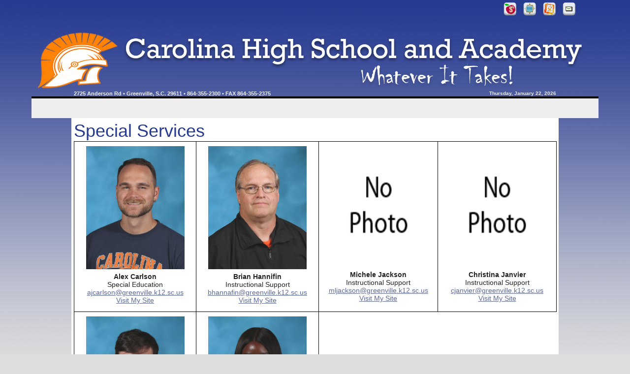

--- FILE ---
content_type: text/html
request_url: https://www.greenville.k12.sc.us/carolina/staff/sped/
body_size: 14330
content:

<!DOCTYPE html>

<html lang="en">
<head>
<meta http-equiv="X-UA-Compatible" content="IE=edge" />
<meta http-equiv="Content-Type" content="text/html; charset=utf-8" />
<link REL="SHORTCUT ICON" HREF="/carolina/favicon.ico">
<title>Carolina High School Special Education Department</title>
<meta name="viewport" content="width=device-width">
<link href="/carolina/_css/style2009.css?v=2" rel="stylesheet" type="text/css" />
<!--[if lt IE 9 & !IEMobile]>
<link href="/carolina/_css/desktop2009.css" rel="stylesheet" type="text/css">
<![endif]-->
<script src="/Scripts/ldisc.js"></script>
<script src="/Scripts/ldisc2.js"></script>
<link REL="SHORTCUT ICON" HREF="/carolina/favicon.ico">
<meta name="viewport" content="width=device-width">
<meta name="apple-mobile-web-app-capable" content="yes">
<meta name="apple-mobile-web-app-status-bar-style" content="black">
<script src="/carolina/_js/standalone.js"></script>
<script>

  var _gaq = _gaq || [];
  _gaq.push(['_setAccount', 'UA-2813711-1']);
  _gaq.push(['_trackPageview']);

  (function() {
    var ga = document.createElement('script'); ga.type = 'text/javascript'; ga.async = true;
    ga.src = ('https:' == document.location.protocol ? 'https://ssl' : 'http://www') + '.google-analytics.com/ga.js';
    var s = document.getElementsByTagName('script')[0]; s.parentNode.insertBefore(ga, s);
  })();

</script>
<!-- jQuery -->
<script src="https://ajax.googleapis.com/ajax/libs/jquery/1/jquery.min.js"></script>
<script>window.jQuery || document.write('<script src="/js/jquery-1.7.2.min.js">\x3C/script>')</script>
<link href="/css/lightbox.min.css" rel="stylesheet" />
<script src="/js/lightbox.min.js"></script>
<link href="/css/accessibility.css?v=25b" rel="stylesheet" type="text/css" /><link href="/carolina/css/custom.css?v=2111" rel="stylesheet" type="text/css" />
</head>
<body>
<div id="headerfront" role="banner"><div id="icons" style="float:right;margin-top:5px;">
<a class="toggleopacity" href="http://subs.greenville.k12.sc.us/" target="_blank"><img src="/carolina/images/sub.png" alt="Log in to the Substitute Management System" title="Log in to the Substitute Management System" /></a>
<a class="toggleopacity" href="/Departments/main.asp?titleid=portal" target="_blank"><img src="/carolina/images/portal.png" alt="Log in to the Portal" title="Log in to the Portal" /></a>
<a class="toggleopacity" href="/" target="_blank"><img src="/carolina/images/glogo_btn.png" alt="Greenville County Schools" title="Greenville County Schools" /></a>
<a class="toggleopacity" href="https://email.greenville.k12.sc.us/" target="_blank"><img src="/carolina/images/email.png" alt="Check Your Greenville County Schools Email" title="Check Your Greenville County Schools Email" /></a>
</div>
</div> <!--closes header-->
<div id="address" role="complementary"><div id="add2"><div class="date2">Thursday, January 22, 2026</div>2725 Anderson Rd &bull; Greenville, S.C. 29611 &bull; 864-355-2300 &bull; FAX 864-355-2375</div></div>
<div id="containerfront">
<div id="navfront" role="navigation">
	
</div> <!--closes nav-->
<div id="content" style="background-color:#fff;padding:5px;min-height:600px;" role="main">
<h1>Special Services</h1>

	<table id="stafftbl" style="width:100%;">
	<tr>
	<tr>
			<td style="padding:5px;text-align:center;"> 
				<a class='toggleopacity' rel='lightbox' data-lightbox='Alex&nbsp;Carlson' data-title='Alex&nbsp;Carlson' href='/carolina/Upload2/Uploads/ajcarlson.jpg?v=1/22/2026'><img alt='Alex&nbsp;Carlson' class='staffpics img img-rounded' style='margin:4px;' src='/carolina/Upload2/Uploads/ajcarlson.jpg?v=1/22/2026'></a>
				<br>
				<strong>Alex&nbsp;Carlson</strong>
				<br />Special Education
		<br><span class="email"><a href="mailto:ajcarlson@greenville.k12.sc.us">ajcarlson<span class='hideme'>@greenville.k12.sc.us</span></a><br />
        
<a target='_blank' href='https://sites.google.com/greenvilleschools.us/dr-alex-carlson/home'>Visit My Site<span class='sr-only'> - Alex&nbsp;Carlson</span></a>        
     
</span><p></td>
			
			
			<td style="padding:5px;text-align:center;"> 
				<a class='toggleopacity' rel='lightbox' data-lightbox='Brian&nbsp;Hannifin' data-title='Brian&nbsp;Hannifin' href='/carolina/Upload2/Uploads/bhannafin.jpg?v=1/22/2026'><img alt='Brian&nbsp;Hannifin' class='staffpics img img-rounded' style='margin:4px;' src='/carolina/Upload2/Uploads/bhannafin.jpg?v=1/22/2026'></a>
				<br>
				<strong>Brian&nbsp;Hannifin</strong>
				<br />Instructional Support
		<br><span class="email"><a href="mailto:bhannafin@greenville.k12.sc.us">bhannafin<span class='hideme'>@greenville.k12.sc.us</span></a><br />
        
<a target='_blank' href='https://sites.google.com/greenvilleschools.us/hannafin/geometry-algebra-2'>Visit My Site<span class='sr-only'> - Brian&nbsp;Hannifin</span></a>        
     
</span><p></td>
			
			
			<td style="padding:5px;text-align:center;"> 
				<img class='staffpics' src='/carolina/Upload2/Uploads/nopic.png' alt='No Photo' />
				<br>
				<strong>Michele&nbsp;Jackson</strong>
				<br />Instructional Support
		<br><span class="email"><a href="mailto:mljackson@greenville.k12.sc.us">mljackson<span class='hideme'>@greenville.k12.sc.us</span></a><br />
        
<a target='_blank' href='https://sites.google.com/greenvilleschools.us/mjacksonlms/?usp=sharing'>Visit My Site<span class='sr-only'> - Michele&nbsp;Jackson</span></a>        
     
</span><p></td>
			
			
			<td style="padding:5px;text-align:center;"> 
				<img class='staffpics' src='/carolina/Upload2/Uploads/nopic.png' alt='No Photo' />
				<br>
				<strong>Christina&nbsp;Janvier</strong>
				<br />Instructional Support
		<br><span class="email"><a href="mailto:cjanvier@greenville.k12.sc.us">cjanvier<span class='hideme'>@greenville.k12.sc.us</span></a><br />
        
<a target='_blank' href='https://sites.google.com/d/1cfI3sacwImP6wwbUYWISbejyUM38Athv/p/1AedtVpPH85HE2_iT2kzG3QfEffdo-Mnx/edit'>Visit My Site<span class='sr-only'> - Christina&nbsp;Janvier</span></a>        
     
</span><p></td>
			
			</tr><tr>
			<td style="padding:5px;text-align:center;"> 
				<a class='toggleopacity' rel='lightbox' data-lightbox='Mason&nbsp;McInnis' data-title='Mason&nbsp;McInnis' href='/carolina/Upload2/Uploads/mmcinnis.jpg?v=1/22/2026'><img alt='Mason&nbsp;McInnis' class='staffpics img img-rounded' style='margin:4px;' src='/carolina/Upload2/Uploads/mmcinnis.jpg?v=1/22/2026'></a>
				<br>
				<strong>Mason&nbsp;McInnis</strong>
				<br />Special Education
		<br><span class="email"><a href="mailto:mmcinnis@greenville.k12.sc.us">mmcinnis<span class='hideme'>@greenville.k12.sc.us</span></a><br />
        
        
     
</span><p></td>
			
			
			<td style="padding:5px;text-align:center;"> 
				<a class='toggleopacity' rel='lightbox' data-lightbox='Precious&nbsp;Mofor' data-title='Precious&nbsp;Mofor' href='/carolina/Upload2/Uploads/pmofor.jpg?v=1/22/2026'><img alt='Precious&nbsp;Mofor' class='staffpics img img-rounded' style='margin:4px;' src='/carolina/Upload2/Uploads/pmofor.jpg?v=1/22/2026'></a>
				<br>
				<strong>Precious&nbsp;Mofor</strong>
				<br />Special Education
		<br><span class="email"><a href="mailto:pmofor@greenville.k12.sc.us">pmofor<span class='hideme'>@greenville.k12.sc.us</span></a><br />
        
        
     
</span><p></td>
			
			
	</tr>
</table>

</div><!--closes content-->
</div> <!--closes container-->
<div id="bottomfront" role="contentinfo">
<div class="bottombox">
	<h2>Spotlight</h2>
<ul>
<li><a href="https://drive.google.com/file/d/1vcE9HSZ14lpQTnq9Ox1rFjCoCo8XH48I/view">Turnaround: Revised Strategic Plan</a>&nbsp;</li>
<li><a rel="noopener" href="https://www.greenville.k12.sc.us/Parents/main.asp?titleid=catalogs" target="_blank" title="School Master Catalogs">School Master Catalogs</a></li>
<li><a href="https://namisc.org/wp-content/uploads/sites/199/2020/05/Resource-Guide-Upstate1.pdf" title="Mental Health Resource">Mental Health Resource Guide for Upstate of South Carolina</a></li>
<li><a href="https://namigreenvillesc.org/resources/community-resources/" title="Community Resource Guide">Community Resource Guide for Upstate of South Carolina</a></li>
<li><a rel="lightbox noopener" href="https://drive.google.com/file/d/1S-qPAbA4vDWdYZ9n3cFU7-cmqYYDLNN1/view?usp=sharing" target="_blank" title="FERPA">FERPA notification</a></li>
</ul>
<p>&nbsp;</p>
<p><a onclick="return warning2(this)" rel="noopener" href="https://www.myschoolbucks.com/" class="toggleopacity" target="_blank" title="Link to My School Bucks"><img style="width: 200px; height: 83px;" src="/carolina/schoolstore/store_200.png" alt="Visit Our School Store" /></a></p>
</div><!--end of first bottombox-->
<div class="bottombox">
	<h2 id="mcetoc_1bn5ukne60">Important Information</h2>
<ul>
<li><a rel="noopener" href="/Parents/main.asp?titleid=enrollment" target="_blank">Student Enrollment Information</a></li>
<li><a rel="noreferrer noopener" href="/Parents/main.asp?titleid=coppa2" target="_blank">Children's Online Privacy Protection Act &ndash; COPPA</a></li>
<li><a rel="noopener" href="/Parents/main.asp?titleid=volunteers" target="_blank">School Visitor Guidelines</a></li>
<li><a rel="noopener" href="/Parents/main.asp?titleid=volunteers" target="_blank">Volunteer Guidelines &amp; Application</a></li>
</ul>
<p><a rel="noopener" href="https://carolina.echo-ntn.org/" target="_blank"><img style="width: 184px; height: 69px;" src="/carolina/Upload/Uploads/echo%20image.jpg" alt="echo tab" /></a></p>
</div><!--end of second bottombox-->
<div class="bottombox">
	<h2>School &amp; Community</h2>
<ul>
<li><strong>Carolina Club (CHS Food and Clothing Pantry)</strong>
<ul style="list-style-type: square;">
<li>Contact: Dee Ackerman</li>
<li><a href="mailto:dackerman@greenville.k12.sc.us" style="font-family: var(--bs-body-font-family); font-size: var(--bs-body-font-size); font-weight: var(--bs-body-font-weight); text-align: var(--bs-body-text-align);">dackerman@greenville.k12.sc.us</a></li>
</ul>
</li>
<li><strong>Trojan Race for Grace</strong>
<ul style="list-style-type: disc;">
<li>Contact: Nena Stone</li>
<li><a href="mailto:Nstone@greenville.k12.sc.us">NStone@greenville.k12.sc.us</a></li>
</ul>
</li>
</ul>
</div><!--end of third bottombox-->
<div class="bottombox">
	<h2 id="mcetoc_1bn5uek3m0">Quicklinks</h2>
<ul>
<li><a rel="noopener" href="https://www.myschoolbucks.com/ver2/login/getmain?requestAction=home" target="_blank">Online Meal Payment</a></li>
<li><a rel="noopener" href="https://parents.gcsbackpack.com/signin.aspx" target="_blank">Parent Backpack</a></li>
<li><a rel="noopener" href="https://ed.sc.gov" target="_blank">SC textbooks</a></li>
<li><a rel="noopener" href="http://enrich.greenville.k12.sc.us/signin.aspx" target="_blank">Enrich Sign In</a></li>
<li><a rel="noopener" href="https://www.greenville.k12.sc.us/Parents/main.asp?titleid=titleix" target="_blank" title="Title IX/Sexual Harrassment">Title IX / Sexual Harassment</a></li>
<li><a rel="noopener" href="https://www.greenville.k12.sc.us/News/main.asp?titleid=1802safe" target="_blank" title="Greenville County School Safety Link">School Safety Link</a></li>
</ul>
<p><a onclick="return warning2(this)" rel="noopener" href="http://tiny.cc/carolinadonations" class="toggleopacity" target="_blank"><img style="width: 200px; height: 83px;" src="/carolina/donations/donate_200.png" alt="Make a Donation" /></a></p>
</div><!--end of fourth bottombox-->
<div id="footer">
	<p><a rel="noopener" href="/" target="_blank"><img style="float: right; width: 30px; height: 34px; border: 0; margin-left: -30px;" src="/carolina/images/glogoico.png" alt="Click here to go to Greenville County Schools Website" /></a></p>
<p><a href="/carolina/">HOME</a> | <a href="/carolina/main.asp?titleid=about">About Us</a> | <a href="/carolina/main.asp?titleid=principal">Principal's Welcome</a> | <a href="/carolina/main.asp?titleid=calendar">Calendar</a> | <a href="/carolina/staff/">Staff</a> | <a href="/carolina/main.asp?titleid=parents">Parents</a> | <a href="/carolina/main.asp?titleid=students">Students&nbsp;<img src="https://www.greenville.k12.sc.us/images/seesomethingicon.png" alt="See Something Say Something" width="50" height="50" /></a><br />Carolina High School<br />Copyright &copy; 2016-21<br /><a rel="noopener" href="/Departments/main.asp?titleid=etscopyright" target="_blank">Copyright Policy</a> | <a rel="noopener" href="/Departments/main.asp?titleid=etsprivacy" target="_blank">Privacy Policy</a> | <a rel="noopener" href="/Departments/main.asp?titleid=etsaup" target="_blank">Acceptable Use</a> <br /><a href="mailto:ktovornik@greenville.k12.sc.us">Webmaster</a> | <a rel="noopener" href="/carolina/_adm/" target="_blank">Admin</a></p>
 </div> <!--close footer-->
 </div>
  <!-- Modernizr -->
  <script src="/carolina/_js/modernizr.js"></script>
<!-- jQuery -->
  <script src="//ajax.googleapis.com/ajax/libs/jquery/1/jquery.min.js"></script>
  <script>window.jQuery || document.write('<script src="js/libs/jquery-1.7.min.js">\x3C/script>')</script>
<script type="text/javascript">
 jQuery(function($){
    	     $( '.menu-btn' ).click(function(){
    	     $('.responsive-menu').toggleClass('expand')
    	     })
        })
</script>
<script>
 jQuery(document).ready(function($){
     $(".menu-item-has-children").append("<div class='open-menu-link open'>+</div>");
     $('.menu-item-has-children').append("<div class='open-menu-link close'>-</div>");
 
     $('.open').addClass('visible');
 
     $('.open-menu-link').click(function(e){
         var childMenu =  e.currentTarget.parentNode.children[1];
         if($(childMenu).hasClass('visible')){
             $(childMenu).removeClass("visible");
 
             $(e.currentTarget.parentNode.children[3]).removeClass("visible");
             $(e.currentTarget.parentNode.children[2]).addClass("visible");
         } else {
             $(childMenu).addClass("visible");
 
             $(e.currentTarget.parentNode.children[2]).removeClass("visible");
             $(e.currentTarget.parentNode.children[3]).addClass("visible");
         }
     });
 });
</script>
</body>
</html>

--- FILE ---
content_type: text/css
request_url: https://www.greenville.k12.sc.us/carolina/_css/style2009.css?v=2
body_size: 276
content:

/* mobile */
@import url("mobile2009.css") only screen and (max-width:480px);
/* tablet */
@import url("tablet2009.css") only screen and (min-width:481px) and (max-width:768px);
/* desktop */
@import url("desktop2009.css") only screen and (min-width:769px);

--- FILE ---
content_type: text/css
request_url: https://www.greenville.k12.sc.us/css/accessibility.css?v=25b
body_size: 4161
content:
/* ----------------------------------------------------------------
	Accessibility CSS Greenville County Schools
-----------------------------------------------------------------*/
/*This is for hiding content for sighted users */

.hidden 
{position:absolute;
left:-10000px;
top:auto;
width:1px;
height:1px;
overflow:hidden;}

/*This is for skipping repetitive content for sighted users 
<div id="skip"><a href="#content">Skip to Main Content</a></div>
*/
#skip {
background-color: #fff;
}
#skip a
{ 
position:absolute; 
left:-10000px; 
top:-100px; 
overflow:hidden;
font-size:20px;
padding:10px;
background-color:#fff;
} 
 
#skip a:focus 
{ 
z-index:999;
position:absolute; 
left:0px;
top:0px;
background:#fff;
outline:0;
-webkit-transition:top .1s ease-in, background .5s linear;
transition: top .1s ease-in, background .5s linear;
} 
/*This is for screen reader only content - alternative to .hidden above */
.sr-only {
  position: absolute;
  width: 1px;
  height: 1px;
  padding: 0;
  margin: -1px;
  overflow: hidden;
  clip: rect(0,0,0,0);
  border: 0;
}
a:focus {
	outline:dotted 2px #f00!important;
	}
.tdnowrap {
	white-space:nowrap;
}
li a {
    min-height:24px;
    min-width:24px;
    display: inline-block;
}
#tblstaff {
	width:100%;
}
#tblstaff table {
	border-collapse: collapse;
}
#tblstaff table, th, td {
	border: 1px solid black;
}
#tblstaff th {
	text-align: center;
	font-weight:bold;
	background-color: #efefef;
	padding:5px;
}
#tblstaff td {
	padding:5px;
}
a.btn {
	white-space: normal;
}
.img-responsive {
	min-width:24px;
	min-height:24px;
}
		img a {
			min-width:24px;
			min-height:24px;
		}
/*Bootstrap accessibility corrections */
.btn:focus{outline:dotted 2px #000}div.active:focus{outline:dotted 1px #000}a:focus{outline:dotted 1px #000}.close:hover,.close:focus{outline:dotted 1px #000}.nav>li>a:hover,.nav>li>a:focus{outline:dotted 1px #000}.carousel-indicators li,.carousel-indicators li.active{height:18px;width:18px;border-width:2px;position:relative;box-shadow:0px 0px 0px 1px #808080}.carousel-indicators.active li{background-color:rgba(100,149,253,0.6)}.carousel-indicators.active li.active{background-color:white}.carousel-tablist-highlight{display:block;position:absolute;outline:2px solid transparent;background-color:transparent;box-shadow:0px 0px 0px 1px transparent}.carousel-tablist-highlight.focus{outline:2px solid #6495ED;background-color:rgba(0,0,0,0.4)}a.carousel-control:focus{outline:2px solid #6495ED;background-image:linear-gradient(to right, transparent 0px, rgba(0,0,0,0.5) 100%);box-shadow:0px 0px 0px 1px #000000}.carousel-pause-button{position:absolute;top:-30em;left:-300em;display:block}.carousel-pause-button.focus{top:0.5em;left:0.5em}.carousel:hover .carousel-caption,.carousel.contrast .carousel-caption{background-color:rgba(0,0,0,0.5);z-index:10}.alert-success{color:#2d4821}.alert-info{color:#214c62}.alert-warning{color:#6c4a00;background-color:#f9f1c6}.alert-danger{color:#d2322d}.alert-danger:hover{color:#a82824}.btn-success {background-color: #387f38;border-color: #387f38;color: #FFFFFF;background-image:none;}.btn-success:hover,.btn-success:focus,.btn-success:active,.btn-success.active,.open .dropdown-toggle.btn-success {color: #FFFFFF;background-color: #2e692e;border-color: #2e692e;}.btn-warning {background-color: #955c0d;border-color: #955c0d;color: #FFFFFF;background-image:none;}.btn-warning:hover,.btn-warning:focus,.btn-warning:active,.btn-warning.active,.open .dropdown-toggle.btn-warning {color: #FFFFFF;background-color: #794b0b;border-color: #794b0b;}.btn-info {background-color: #3b51e7;border-color: #3b51e7;color: #FFFFFF;background-image:none;}.btn-info:hover,.btn-info:focus,.btn-info:active,.btn-info.active,.open .dropdown-toggle.btn-info {color: #FFFFFF;background-color: #1f3ae3;border-color: #1f3ae3;}.btn-danger {background-color: #d33a35;border-color: #d33a35;color: #FFFFFF;}.btn-danger:hover,.btn-danger:focus,.btn-danger:active,.btn-danger.active,.open .dropdown-toggle.btn-danger {color: #FFFFFF;background-color: #bf2f2a;border-color: #bf2f2a;}

--- FILE ---
content_type: text/css
request_url: https://www.greenville.k12.sc.us/carolina/css/custom.css?v=2111
body_size: 573
content:
@charset "utf-8";
/* CSS Document */
.iframewrapper {
	position: relative;
	padding-bottom: 56.25%; /* 16:9 */
	padding-top: 25px;
	height: 0;
}
.iframewrapper iframe {
	position: absolute;
	top: 0;
	left: 0;
	width: 100%;
	height: 100%;
}
a {
	text-decoration: underline;
	color:#5d689b;
}
#footer a, footer a:hover {
	text-decoration: underline;
}
#navbar li a {
	color:#a55402;
}
@media screen and (max-width: 480px) {

}
@media screen and (min-width:481px) and (max-width:768px){

}
@media screen and (min-width: 769px) {

}

--- FILE ---
content_type: text/css
request_url: https://www.greenville.k12.sc.us/carolina/_css/mobile2009.css
body_size: 17922
content:
@charset "utf-8";
/* Reset Default CSS browser values*/

body,div,dl,dt,dd,ul,ol,li,h1,h2,h3,h4,h5,h6,pre,form,fieldset,input,textarea,p,blockquote,th,td {
    margin:0;
	padding:0;
}
table {
    border-collapse:collapse;
	border-spacing:0;
}
fieldset,img {
	 border:0;
}
address,caption,cite,code,dfn,em,strong,th,var {
    font-style:normal;
    font-weight:normal;
}
ol,ul {
   list-style:none;
}
caption,th {
   text-align:left;
}
h1,h2,h3,h4,h5,h6 {
	font-size:100%;
    font-weight:normal;
}
q:before,q:after {
    content:'';
}
abbr,acronym { border:0;
}

/* Reset Default CSS ends here*/

body		{
	background-image:url(/carolina/_img/bg.jpg);
	background-attachment:scroll;
	background-position:top left;
	background-repeat:repeat-x;
	Font-Family:arial,Verdana,geneva,helvetica,sans-serif;
	Font-size:14px;
	Color:#222222;
	margin:0px;
	background-color:#333;
	}
p	{
	Font-size:14px;
	margin-top:10px;
}
a {
	color:#ed1e24;
	text-decoration:none;
}

a:hover {
	text-decoration:underline;
	color:#ed1e24;
}

img a,img a:hover {
	border:0;
}
#show	{
	float:right;
	margin-top:3px;
	margin-right:5px;
	width: 393px;

}
.date	{
		color:#DDD7B5;
		font: bold 14px Arial, Helvetica, sans-serif;
		padding-right: 5px;
		padding-left:5px;
		width:30px;
		float:left;
	}
	
.desc {
	 font: bold 14px Arial, Helvetica, sans-serif;
}
.desc a {
     font: bold 14px Arial, Helvetica, sans-serif;
	 color: white;
	 display:block;
	 overflow:hidden;
	 background:none;
	 text-decoration:none;
}

.desc a:hover {
	color:white;
	background:none;
}
h1	{
	font-size:36px;
	color:#263A90;
	font-family:"Trebuchet MS", Arial, Helvetica, sans-serif;
}
h2	{
	color:#263A90;
	font-family:"Trebuchet MS", Arial, Helvetica, sans-serif;
	font-size:24px;
	line-height:30px;
	margin-top:15px;
}
h3	{
	color:#263A90;
	font-family:"Trebuchet MS", Arial, Helvetica, sans-serif;
}
ul	{
}
li	{
	list-style:circle;
	line-height:16px;
	margin-left:25px;
}
strong	{
	font-weight:bold;
	font-style:auto;
}
em	{
	font-weight:auto;
	font-style:italic;
}
hr { 
	border: 0; 
	height: 1px; 
	background-image: -webkit-linear-gradient(left, rgba(0,0,0,0), rgba(0,0,0,0.75), rgba(0,0,0,0)); 
	background-image: -moz-linear-gradient(left, rgba(0,0,0,0), rgba(0,0,0,0.75), rgba(0,0,0,0)); 
	background-image: -ms-linear-gradient(left, rgba(0,0,0,0), rgba(0,0,0,0.75), rgba(0,0,0,0)); 
	background-image: -o-linear-gradient(left, rgba(0,0,0,0), rgba(0,0,0,0.75), rgba(0,0,0,0));
}

.tablepad	td	{
	padding:5px;
}
#containerfront {
	background-color: #FFF;
	width: 480px;
	margin: 0 auto;
	overflow:hidden;
}
#container {
	background-color: #FFF;
	width: 480px;
	margin: 0 auto;
	overflow:hidden;
}
#headerfront	{
	height: 125px;
	width: 480px;
	background-image:url(/carolina/_img/bannerm.png);
	background-repeat: no-repeat;
	background-size:100%;
}
#header	{
	height: 125px;
	width: 480px;
	background-image:url(/carolina/_img/bannerm.png);
	background-repeat: no-repeat;
	background-size:100%;
}
#header img	{
	margin:2px 3px;
	border:none;
	float:right;
	clear:right;
}
#address {
	font-size: 11px;
	width: 480px;
	position:relative;
	font-weight:bold;
}
#address #add2	{
	width: 470px;
	padding-left: 10px;
	padding-top: 4px;
	color:#efefef;
	margin:0 auto;
}
.date2 {
	display:none;
}
#navfront {
	width: 480px;
	clear: both;
	border-top:#000 4px solid;
   background-color: #fff;
   margin-bottom:10px;
   padding:5px 0;
}
#nav {
	width: 480px;
	clear: both;
	border-top:#000 4px solid;
   background-color: #fff;
   margin-bottom:10px;
   padding:5px 0;
}
.menu-btn	{
	cursor:pointer;
}

.menu-btn div {
	position: absolute;
	left: 100%;
	top: 20px;
	padding-right: 8px;
	margin-top: -0.50em;
	line-height: 1.2;
	font-size: 18px;
	font-weight: 200;
	vertical-align: middle;
	z-index: 99;
}

.menu-btn span {
  background:#FD8106;
  display:block;
  height:3px;
  margin:5px 0;
  width:20px;
  z-index:99;
  margin-left:20px;
}
.menu-btn em	{
	float:right;
	margin-right:380px;
	font-size:18px;
	font-style:normal;
   color: #FD8106;
}
.responsive-menu {
	display:none;
	font-size:22px;
	border-bottom:#EDEDED solid 1px;
	border-left:#EDEDED solid 1px;
	-webkit-box-shadow:0px 2px 2px 0px rgba(245,245,245,1);
	-moz-box-shadow:0px 2px 2px 0px rgba(245,245,245,1);
	box-shadow:0px 2px 2px 0px rgba(245,245,245,1);
	border-top:#EDEDED solid 1px;
	width:320px;
	box-sizing:border-box;
	background:#fff;
}
.responsive-menu ul	{
	background:#fff;
	position:relative;
	display:block;
}
.responsive-menu li {
  background:#FFFFFF;
  border-bottom-color:#EDEDED;
  border-bottom-style:solid;
  border-bottom-width:1px;
  float:none;
  line-height:55px;
  padding:0;
  position:relative;
  text-align:left;
  width:100%;
  list-style:none;
}
.responsive-menu li a	{
	text-decoration:none;
   font-family:"Lucida Sans Unicode", "Lucida Grande", sans-serif;
   color: #FD8106;
}
.expand {
	display: block !important; 
}

.open-menu-link{
	display: none;
	position: absolute;
	right: 15px;
	top:0;
	line-height: 55px;
	font-size: 30px;
	cursor: pointer;
	color:#989DA1;
}
.visible {
	display: block !important;
}
.responsive-menu li:last-child{
	border-bottom:none;
	}
.responsive-menu li .sub-menu{
	display:none;
	font-size:16px;
	}
.responsive-menu li .sub-menu li{
	border-bottom:none;
	line-height:35px;
	}

.responsive-menu li .visible{
	display:block;
	}
#content {
	padding: 0px 5px;
	width: 470px;
	min-height:400px;
	margin-right: auto;
	margin-left: auto;
	position:relative;
	margin-top:0px;
	clear:both;
}
#rightcol	{
	width:440px;
	clear:both;
	margin:10px auto;
}
#ghs_slider	{
	width:400px;
	clear:both;
	margin:10px auto;
}
#ghs_slider span	{
	position:absolute;
	font-size:16px;
	margin-top:-140px;
	right:10px;
    background: rgb(0, 0, 0); /* Fall-back for browsers that don't
                                    support rgba */
    background: rgba(0, 0, 0, .3);
	color:#fff;
	padding:5px 10px;
	font-style:italic;
}
#ghs_slider span i	{
	color:#fff;
	opacity:1;
}
.boxright	{
	width:440px;
	clear:both;
	margin:10px auto;
	background-color:#FD8106;
	padding:10px;
	font-size: 14px;
	text-wrap:normal;
	}
.boxright a	{
	color:#FFF;
	text-decoration:none;
}
.boxright li	{
	color:#fff;
}
.boxright a:hover	{
	color:#FFC;
	text-decoration:underline;
}
.boxright h2	{
	color:#fff;
}
.boxrightfr	{
	width:430px;
	clear:both;
	margin:10px auto;
	padding:10px;
	font-size: 14px;
	text-wrap:normal;
	border-left:solid 1px #dedede;
	border-top:solid 1px #dedede;
	background-color:#efefef;
	text-wrap:normal;
	}
.boxrightfr a	{
	color:#777;
	text-decoration:none;
}
.boxrightfr li	{
	color:#fff;
}
.boxrightfr a:hover	{
	color:#FFC;
	text-decoration:underline;
}
.boxrightfr h2	{
	color:#777;
}
.boxrightfr .date	{
		color:#777;
		font: 12px Arial, Helvetica, sans-serif;
		padding-right: 5px;
		padding-left:5px;
		width:30px;
		float:left;
	}
	
.boxrightfr .desc {
	 font: 12px Arial, Helvetica, sans-serif;
}
.boxrightfr .desc a {
     font: 12px Arial, Helvetica, sans-serif;
	 color: #777;
	 display:block;
	 overflow:hidden;
	 background:none;
	 text-decoration:none;
}
#icons	{
	width:430px;
	text-align:center;
	margin-bottom:5px;
}
#icons img	{
	margin-left:3px;
	margin-right:3px;
	width:50px;
	height:50px;
}
.desc a:hover {
	color:#000;
	background:none;
}
.boxleft	{
	width:440px;
	clear:both;
	margin:10px auto;
	background-color:#FD8106;
	padding:10px;
	font-size: 14px;
	text-wrap:normal;
	box-shadow: 0px 4px 6px #333;
	-moz-box-shadow: 0px 4px 6px #333;
	-webkit-box-shadow: 0px 4px 6px #333;
	}
.boxleft a,.boxleft li,.boxleft p	{
	color:#FFC;
	text-decoration:none;
}
.boxleft a:hover	{
	color:#FFC;
	text-decoration:underline;
}
.bottombox	{
	padding:0 2px 10px 12px;
	margin:5px;
	width:440px;
	background-color:#555;
	font-size:11px;
	border-bottom:#ccc solid 1px;
}
.bottombox h2	{
	color:#efefef;
	font-weight:700;
	font-size:15px;
}
.bottombox a	{
	color:#ccc;
}
.bottombox a:hover	{
	color:#efefef;
	background:none;
	text-decoration:none;
}
.bottombox li	{
	color:#ccc;
}
#bottomfront	{
	min-height:200px;
	overflow:hidden;
	width:480px;
	margin:0 auto 10px auto;
	background-color:#555;
	min-height:200px;
	overflow:hidden;
}
#bottom	{
	min-height:200px;
	overflow:hidden;
	width:480px;
	margin:0 auto 10px auto;
	background-color:#555;
	min-height:200px;
	overflow:hidden;
}
#announce	{
	width:690px;
	float:left;
	margin-left:20px;
}
#announce img	{
	overflow:hidden;
}
.announcetitle	{
	color:#000;
	font-family:Arial, Helvetica, sans-serif;
	font-size:18px;
	font-weight:bold;
	clear:left;
}
#ptaemail	{
	width:200px;
	margin:10px 0;
	border:#000 1px solid;
	background-color:#dedede;
	padding:5px;
}
#tblmain	{
	width:600px;
	padding:4px;
	border:1px;
	border-radius:1em;
}
#tbl_bottom	{
	width:100%;
}
#tbl_bottom img	{
	width:100%;
}
#tbl_bottom td	{
	width:12.5%;
	padding:5px;
}
#tblstaff	{
	width:100%;
}
#tblstaff td	{
	padding:5px;
}
#tblstaff th	{
	padding:5px;
	text-align:center;
	font-weight:bold;
}


.img  {
	background-color:none;
}

.img  a	{
	background-color:none;
}

.img  a:hover	{
	background-color:none;
}


.imgfloat	{
	float:right;
	margin-left:10px;
	margin-bottom:5px;
}
.floatrt {
	float: right;
}
#datetime	{
	float:right;
	padding-right:10px;
}
.toggleopacity img {
		filter:alpha(opacity=90);
		-moz-opacity:0.9;
		opacity:0.9;
}

.toggleopacity:hover img {
		filter:alpha(opacity=100);
		-moz-opacity:1;
		opacity:1;
} 
.red	{
	color:red;
}

#search	{
	width:300px;
}
#search input[type="search"]	{
	float:left;
	width:200px;
	padding:5px;
	margin-right:2px;
}
#search input[type="submit"]	{
	display:inline;
	padding:5px;
}
#search input[type="submit"]:hover	{
	background-color:#E41936;
	color:#fff;
}
#footer {
	width: 460px;
	padding: 5px;
	background-color:#555;
	text-align:center;
	clear:both;
	font-family:Verdana, Geneva, sans-serif;
	font-size:10px;
	color:#ccc;
}
#footer p	{
	font-size:10px;
}
#footer a {
	color:#ccc;
	text-decoration:none;
}

#footer a:hover {
	background:none;
	text-decoration:underline;
}
#footer span a, #footer span a:hover	{
	color:#555;
	text-decoration:none;
	background:none;
}
#footer img	{
	float:right;
	margin-left:10px;
	overflow:hidden;
	margin-left:-50px;
	margin-right:10px;
}
.hide 	{
	width:200px;
	color:white;
	float:left;	
}

.hide a 	{
	color:white;
}
.hide2 	{
	width:200px;
	color:white;
	float:right;	
}

.hide2 a 	{
	color:white;
}


.hide a:hover	{
	color:white;
}
#stafftbl	{
	font-size:10px;
}
.staffpics	{
	width:100px;
	height:125px;
}
.hideme	{
	display:none;
}
#gallerytbl table {
	margin-top:10px;
}
#gallerytbl img	{
	width:200px;
	height:auto;	
}
#gallerytbl td	{
	padding:0 10px 20px 10px;
	text-align:center;
	vertical-align:top;
	width:25%;
}
a[href^=tel] {
text-decoration:inherit;
color: inherit;
}
#special {
   font-size:18px;
   font-weight:bold;
   font-style:italic;
   background-color:#ccc;
   padding:5px;
}
/**
 *
 * Main container
 *
 */
#addToHomeScreen {
	z-index:9999;
	-webkit-user-select:none;
	user-select:none;
	-webkit-box-sizing:border-box;
	box-sizing:border-box;
	-webkit-touch-callout:none;
	touch-callout:none;
	width:240px;
	font-size:15px;
	padding:12px 14px;
	text-align:left;
	font-family:helvetica;
	background-image:-webkit-gradient(linear,0 0,0 100%,color-stop(0,#fff),color-stop(0.02,#eee),color-stop(0.98,#ccc),color-stop(1,#a3a3a3));
	border:1px solid #505050;
	-webkit-border-radius:8px;
	-webkit-background-clip:padding-box;
	color:#333;
	text-shadow:0 1px 0 rgba(255,255,255,0.75);
	line-height:130%;
	-webkit-box-shadow:0 0 4px rgba(0,0,0,0.5);
}

#addToHomeScreen.addToHomeIOS7 {
	background:#f2f2f2 !important;
	-webkit-border-radius:1px !important;
	border:1px solid #ccc;
	-webkit-box-shadow:0 0 4px rgba(0,0,0,0.2);
}

#addToHomeScreen.addToHomeIpad {
	width:268px;
	font-size:18px;
	padding:14px;
}

/**
 *
 * The 'wide' class is added when the popup contains the touch icon
 *
 */
#addToHomeScreen.addToHomeWide {
	width:296px;
}

#addToHomeScreen.addToHomeIpad.addToHomeWide {
	width:320px;
	font-size:18px;
	padding:14px;
}

/**
 *
 * The balloon arrow
 *
 */
#addToHomeScreen .addToHomeArrow {
	position:absolute;
	background-image:-webkit-gradient(linear,0 0,100% 100%,color-stop(0,rgba(204,204,204,0)),color-stop(0.4,rgba(204,204,204,0)),color-stop(0.4,#ccc));
	border-width:0 1px 1px 0;
	border-style:solid;
	border-color:#505050;
	width:16px; height:16px;
	-webkit-transform:rotateZ(45deg);
	bottom:-9px;
	left:50%;
	margin-left:-8px;
	-webkit-box-shadow:inset -1px -1px 0 #a9a9a9;
	-webkit-border-bottom-right-radius:2px;
}

#addToHomeScreen.addToHomeIOS7 .addToHomeArrow {
	background-image:-webkit-gradient(linear,0 0,100% 100%,color-stop(0,rgba(204,204,204,0)),color-stop(0.4,rgba(204,204,204,0)),color-stop(0.4,#f2f2f2)) !important;
	-webkit-box-shadow:inset -1px -1px 0 #fff !important;
	border-color:#ccc !important;
}

/**
 *
 * The balloon arrow for iPad
 *
 */
#addToHomeScreen.addToHomeIpad .addToHomeArrow {
	-webkit-transform:rotateZ(-135deg);
	background-image:-webkit-gradient(linear,0 0,100% 100%,color-stop(0,rgba(238,238,238,0)),color-stop(0.4,rgba(238,238,238,0)),color-stop(0.4,#eee));
	-webkit-box-shadow:inset -1px -1px 0 #fff;
	top:-9px; bottom:auto; left:50%;
}


/**
 *
 * Close button
 *
 */
#addToHomeScreen .addToHomeClose {
	-webkit-box-sizing:border-box;
	position:absolute;
	right:4px;
	top:4px;
	width:18px;
	height:18px; line-height:14px;
	text-align:center;
	text-indent:1px;
	-webkit-border-radius:9px;
	background:rgba(0,0,0,0.12);
	color:#888;
	-webkit-box-shadow:0 1px 0 #fff;
	font-size:16px;
}

#addToHomeScreen.addToHomeIOS7 .addToHomeClose {
	line-height:12px;
	padding-right:1px;
	background:transparent;
	border: 1px solid #888;
	-webkit-box-shadow:none;
}

/**
 *
 * The '+' icon, displayed only on iOS < 4.2
 *
 */
#addToHomeScreen .addToHomePlus {
	font-weight:bold;
	font-size:1.3em;
}


/**
 *
 * The 'share' icon, displayed only on iOS >= 4.2
 *
 */
#addToHomeScreen .addToHomeShare {
	display:inline-block;
	width:18px;
	height:15px;
	background-repeat:no-repeat;
	background-image:url([data-uri]);
	background-size:18px 15px;
	text-indent:-9999em;
	overflow:hidden;
}

#addToHomeScreen.addToHomeIOS7 .addToHomeShare {
	width:11px;
	background-image:url([data-uri]);
	background-size:11px 15px;
}

/**
 *
 * The touch icon (if available)
 *
 */
#addToHomeScreen .addToHomeTouchIcon {
	display:block;
	float:left;
	-webkit-border-radius:6px;
	border-radius:6px;
	-webkit-box-shadow:0 1px 3px rgba(0,0,0,0.5),
		inset 0 0 2px rgba(255,255,255,0.9);
	box-shadow:0 1px 3px rgba(0,0,0,0.5),
		inset 0 0 2px rgba(255,255,255,0.9);
	background-repeat:no-repeat;
	width:57px; height:57px;
	-webkit-background-size:57px 57px;
	background-size:57px 57px;
	margin:0 12px 0 0;
	border:1px solid #333;
	-webkit-background-clip:padding-box;
	background-clip:padding-box;
}

--- FILE ---
content_type: text/css
request_url: https://www.greenville.k12.sc.us/carolina/_css/tablet2009.css
body_size: 17236
content:
@charset "utf-8";
/* Reset Default CSS browser values*/

body,div,dl,dt,dd,ul,ol,li,h1,h2,h3,h4,h5,h6,pre,form,fieldset,input,textarea,p,blockquote,th,td {
    margin:0;
	padding:0;
}
table {
    border-collapse:collapse;
	border-spacing:0;
}

fieldset,img {
	 border:0;
}
address,caption,cite,code,dfn,em,strong,th,var {
    font-style:normal;
    font-weight:normal;
}
ol,ul {
   list-style:none;
}
caption,th {
   text-align:left;
}
h1,h2,h3,h4,h5,h6 {
	font-size:100%;
    font-weight:normal;
}
q:before,q:after {
    content:'';
}
abbr,acronym { border:0;
}

/* Reset Default CSS ends here*/

body		{
	background-image:url(/carolina/_img/bg2.jpg);
	background-attachment:scroll;
	background-position:top left;
	background-repeat:repeat-x;
	Font-Family:arial,Verdana,geneva,helvetica,sans-serif;
	Font-size:14px;
	Color:#222222;
	margin:0px;
	background-color:#333;
	}
p	{
	Font-size:14px;
	margin-top:10px;
}
a {
	color:#ed1e24;
	text-decoration:none;
}

a:hover {
	text-decoration:underline;
	color:#ed1e24;
}

img a,img a:hover {
	border:0;
}
#show	{
	float:right;
	margin-top:3px;
	margin-right:5px;
	width: 393px;

}
.date	{
		color:#DDD7B5;
		font: bold 14px Arial, Helvetica, sans-serif;
		padding-right: 5px;
		padding-left:5px;
		width:30px;
		float:left;
	}
	
.desc {
	 font: bold 14px Arial, Helvetica, sans-serif;
}
.desc a {
     font: bold 14px Arial, Helvetica, sans-serif;
	 color: white;
	 display:block;
	 overflow:hidden;
	 background:none;
	 text-decoration:none;
}

.desc a:hover {
	color:white;
	background:none;
}
h1	{
	font-size:36px;
	color:#263A90;
	font-family:"Trebuchet MS", Arial, Helvetica, sans-serif;
}
h2	{
	color:#263A90;
	font-family:"Trebuchet MS", Arial, Helvetica, sans-serif;
	font-size:24px;
	line-height:30px;
	margin-top:15px;
}
h3	{
	color:#263A90;
	font-family:"Trebuchet MS", Arial, Helvetica, sans-serif;
}
ul	{
}
li	{
	list-style:circle;
	line-height:16px;
	margin-left:25px;
}
strong	{
	font-weight:bold;
	font-style:auto;
}
em	{
	font-weight:auto;
	font-style:italic;
}
hr { 
	border: 0; 
	height: 1px; 
	background-image: -webkit-linear-gradient(left, rgba(0,0,0,0), rgba(0,0,0,0.75), rgba(0,0,0,0)); 
	background-image: -moz-linear-gradient(left, rgba(0,0,0,0), rgba(0,0,0,0.75), rgba(0,0,0,0)); 
	background-image: -ms-linear-gradient(left, rgba(0,0,0,0), rgba(0,0,0,0.75), rgba(0,0,0,0)); 
	background-image: -o-linear-gradient(left, rgba(0,0,0,0), rgba(0,0,0,0.75), rgba(0,0,0,0));
}

.tablepad	td	{
	padding:5px;
}
#containerfront {
	background-color: #FFF;
	width: 768px;
	margin: 0 auto;
	overflow:hidden;
}
#container {
	background-color: #FFF;
	width: 768px;
	margin: 0 auto;
	overflow:hidden;
}
#headerfront	{
	height: 77px;
	width: 768px;
	background-image:url(/carolina/_img/banner.png);
	background-repeat: no-repeat;
	background-size:100%;
	background-position:top left;
}
#header	{
	height: 77px;
	width: 768px;
	background-image:url(/carolina/_img/banner.png);
	background-repeat: no-repeat;
	background-size:100%;
	background-position:top left;
}
#header img	{
	margin:5px 3px;
	border:none;
	float:right;
}
#address {
	font-size: 11px;
	width: 768px;
	position:relative;
	font-weight:bold;
}
#address #add2	{
	width: 758px;
	padding-left: 10px;
	padding-top: 4px;
	color:#efefef;
	margin:0 auto;
}
.date2 {
	font-size: 10px;
	padding-right: 10px;
	float: right;
	color:#efefef;
}
#navfront {
	width: 768px;
	height:40px;
	clear: both;
	border-top:#000 4px solid;
    background-color: #eee;
    margin-bottom:10px;
}
#nav {
	width: 768px;
	height:40px;
	clear: both;
	border-top:#000 4px solid;
    background-color: #eee;
    margin-bottom:10px;
	margin:0 auto;
}
.menu-btn	{
	display:none;
}
.open-menu-link	{
	display:none;
}
/* These styles create the dropdown menus. */
#navbar {
   margin: 0;
   padding: 0;
   height: 1em;
   position:relative;
   z-index:1;
}
#navbar li {
	margin:0;
   	list-style: none;
  	float: left; 
    width:12.5%;
}
#navbar li a {
   display: block;
   padding: 12px 0;
   font-size:16px;
   text-align:center;
   font-family:"Times New Roman", Times, serif;
    background-color: #eee;
   font-variant:small-caps;
   color: #FD8106; 
   text-decoration: none;
}
#navbar li a:hover {
   color:#333;
   text-decoration: none;
   background-color: #ccc;
}
#navbar li ul {
   display: none; 
   width: 10em; /* Width to help Opera out */
}
#navbar li:hover ul, #navbar li.hover ul {
   display: block;
   position: absolute;
   margin: 0;
   padding: 0; 
}
#navbar li:hover li, #navbar li.hover li {
   float: none;
}
#navbar li:hover li a, #navbar li.hover li a {
   background-color: #dedede;
   border-bottom: 1px solid #fff;
   color: #FD8106; 
   font-size:18px;
   font-weight:normal;
   padding:7px;
   text-decoration:none;
   font-family:"Times New Roman", Times, serif;
   width: 12em; /* Width to help Opera out */
   text-align:left;
}
#navbar li li a:hover {
   background-color: #ffffff; 
}

#content {
	padding: 0px 5px;
	width: 758px;
	min-height:400px;
	margin-right: auto;
	margin-left: auto;
	position:relative;
	margin-top:0px;
	clear:both;
}
#rightcol	{
	width:260px;
	float:right;
	margin-left:10px;
}
#ghs_slider	{
	width:100%;
}
#ghs_slider span	{
	position:absolute;
	font-size:24px;
	margin-top:-140px;
	right:40px;
    background: rgb(0, 0, 0); /* Fall-back for browsers that don't
                                    support rgba */
    background: rgba(0, 0, 0, .3);
	color:#fff;
	padding:5px 10px;
	font-style:italic;
}
#ghs_slider span i	{
	color:#fff;
	opacity:1;
}
.boxright	{
	width:240px;
	float:right;
	border-radius:1em;
	background-color:#FD8106;
	padding:10px;
	margin-top:10px;
	margin-bottom:10px;
	font-size: 14px;
	clear:right;
	text-wrap:normal;
	}
.boxright a	{
	color:#FFF;
	text-decoration:none;
}
.boxright li	{
	color:#fff;
}
.boxright a:hover	{
	color:#FFC;
	text-decoration:underline;
}
.boxright h2	{
	color:#fff;
}
.boxrightfr	{
	width:230px;
	float:right;
	border-left:solid 1px #dedede;
	border-top:solid 1px #dedede;
	background-color:#efefef;
	padding:10px;
	margin-top:10px;
	margin-bottom:10px;
	margin-left:10px;
	font-size: 14px;
	clear:right;
	text-wrap:normal;
	}
.boxrightfr a	{
	color:#777;
	text-decoration:none;
}
.boxrightfr li	{
	color:#fff;
}
.boxrightfr a:hover	{
	color:#FFC;
	text-decoration:underline;
}
.boxrightfr h2	{
	color:#777;
}
.boxrightfr .date	{
		color:#777;
		font: 12px Arial, Helvetica, sans-serif;
		padding-right: 5px;
		padding-left:5px;
		width:30px;
		float:left;
	}
	
.boxrightfr .desc {
	 font: 12px Arial, Helvetica, sans-serif;
}
.boxrightfr .desc a {
     font: 12px Arial, Helvetica, sans-serif;
	 color: #777;
	 display:block;
	 overflow:hidden;
	 background:none;
	 text-decoration:none;
}
#icons	{
	width:230px;
	text-align:center;
	margin-bottom:5px;
}
#icons img	{
	margin-left:2px;
	margin-right:2px;
}
.desc a:hover {
	color:#000;
	background:none;
}
.boxleft	{
	width:250px;
	float:left;
	border-radius:1em;
	background-color:#FD8106;
	padding:5px;
	margin:5px;
	font-size: 12px;
	clear:left;
	overflow:hidden;
	}
.boxleft a,.boxleft li,.boxleft p	{
	color:#FFC;
	text-decoration:none;
}
.boxleft a:hover	{
	color:#FFC;
	text-decoration:underline;
}
.bottombox	{
	padding:0 2px 10px 12px;
	margin:5px;
	width:46%;
	float:left;
	height:200px;
	background-color:#555;
	font-size:11px;
}
.bottombox h2	{
	color:#efefef;
	font-weight:700;
	font-size:15px;
}
.bottombox a	{
	color:#ccc;
}
.bottombox a:hover	{
	color:#efefef;
	background:none;
	text-decoration:none;
}
.bottombox li	{
	color:#ccc;
}
#bottomfront	{
	min-height:200px;
	overflow:hidden;
	width:768px;
	margin:0 auto 10px auto;
	background-color:#555;
	min-height:200px;
	overflow:hidden;
}
#bottom	{
	min-height:200px;
	overflow:hidden;
	width:768px;
	margin:0 auto 10px auto;
	background-color:#555;
	min-height:200px;
	overflow:hidden;
}
#announce	{
	float:left;
}
#announce img	{
	overflow:hidden;
}
.announcetitle	{
	color:#000;
	font-family:Arial, Helvetica, sans-serif;
	font-size:18px;
	font-weight:bold;
	clear:left;
}
#ptaemail	{
	width:200px;
	margin:10px 0;
	border:#000 1px solid;
	background-color:#dedede;
	padding:5px;
}
#tblmain	{
	width:600px;
	padding:4px;
	border:1px;
	border-radius:1em;
}
#tbl_bottom	{
	width:100%;
}
#tbl_bottom img	{
	width:100%;
}
#tbl_bottom td	{
	width:12.5%;
	padding:5px;
}
#tblstaff	{
	width:100%
}
#tblstaff td	{
	padding:5px;
}
#tblstaff th	{
	padding:5px;
	text-align:center;
	font-weight:bold;
}
.imgfloat	{
	float:right;
	margin-left:10px;
	margin-bottom:5px;
}
.floatrt {
	float: right;
}
#datetime	{
	float:right;
	padding-right:10px;
}
.toggleopacity img {
		filter:alpha(opacity=90);
		-moz-opacity:0.9;
		opacity:0.9;
}

.toggleopacity:hover img {
		filter:alpha(opacity=100);
		-moz-opacity:1;
		opacity:1;
} 
.red	{
	color:red;
}

#search	{
	width:230px;
}
#search input[type="search"]	{
	float:left;
	width:150px;
	padding:5px;
	margin-right:2px;
}
#search input[type="submit"]	{
	display:inline;
	padding:5px;
}
#search input[type="submit"]:hover	{
	background-color:#E41936;
	color:#fff;
}
#footer {
	width: 748px;
	padding: 5px;
	background-color:#555;
	text-align:center;
	clear:both;
	font-family:Verdana, Geneva, sans-serif;
	font-size:10px;
	color:#ccc;
}
#footer p	{
	font-size:10px;
}
#footer a {
	color:#ccc;
	text-decoration:none;
}

#footer a:hover {
	background:none;
	text-decoration:underline;
}
#footer span a, #footer span a:hover	{
	color:#555;
	text-decoration:none;
	background:none;
}
#footer img	{
	float:right;
	margin-left:10px;
	overflow:hidden;
	margin-left:-50px;
	margin-right:10px;
}
.hide 	{
	width:200px;
	color:white;
	float:left;	
}

.hide a 	{
	color:white;
}
.hide2 	{
	width:200px;
	color:white;
	float:right;	
}

.hide2 a 	{
	color:white;
}


.hide a:hover	{
	color:white;
}
.staffpics	{
	width:160px;
	height:200px;
}
#stafftbl a	{
	font-size:12px;
}

#gallerytbl table {
	margin-top:10px;
}
#gallerytbl img	{
	width:200px;
	height:auto;	
}
#gallerytbl td	{
	padding:0 10px 20px 10px;
	text-align:center;
	vertical-align:top;
	width:25%;
}
a[href^=tel] {
text-decoration:inherit;
color: inherit;
}
#special {
   font-size:18px;
   font-weight:bold;
   font-style:italic;
   background-color:#ccc;
   padding:5px;
}
/**
 *
 * Main container
 *
 */
#addToHomeScreen {
	z-index:9999;
	-webkit-user-select:none;
	user-select:none;
	-webkit-box-sizing:border-box;
	box-sizing:border-box;
	-webkit-touch-callout:none;
	touch-callout:none;
	width:240px;
	font-size:15px;
	padding:12px 14px;
	text-align:left;
	font-family:helvetica;
	background-image:-webkit-gradient(linear,0 0,0 100%,color-stop(0,#fff),color-stop(0.02,#eee),color-stop(0.98,#ccc),color-stop(1,#a3a3a3));
	border:1px solid #505050;
	-webkit-border-radius:8px;
	-webkit-background-clip:padding-box;
	color:#333;
	text-shadow:0 1px 0 rgba(255,255,255,0.75);
	line-height:130%;
	-webkit-box-shadow:0 0 4px rgba(0,0,0,0.5);
}

#addToHomeScreen.addToHomeIOS7 {
	background:#f2f2f2 !important;
	-webkit-border-radius:1px !important;
	border:1px solid #ccc;
	-webkit-box-shadow:0 0 4px rgba(0,0,0,0.2);
}

#addToHomeScreen.addToHomeIpad {
	width:268px;
	font-size:18px;
	padding:14px;
}

/**
 *
 * The 'wide' class is added when the popup contains the touch icon
 *
 */
#addToHomeScreen.addToHomeWide {
	width:296px;
}

#addToHomeScreen.addToHomeIpad.addToHomeWide {
	width:320px;
	font-size:18px;
	padding:14px;
}

/**
 *
 * The balloon arrow
 *
 */
#addToHomeScreen .addToHomeArrow {
	position:absolute;
	background-image:-webkit-gradient(linear,0 0,100% 100%,color-stop(0,rgba(204,204,204,0)),color-stop(0.4,rgba(204,204,204,0)),color-stop(0.4,#ccc));
	border-width:0 1px 1px 0;
	border-style:solid;
	border-color:#505050;
	width:16px; height:16px;
	-webkit-transform:rotateZ(45deg);
	bottom:-9px;
	left:50%;
	margin-left:-8px;
	-webkit-box-shadow:inset -1px -1px 0 #a9a9a9;
	-webkit-border-bottom-right-radius:2px;
}

#addToHomeScreen.addToHomeIOS7 .addToHomeArrow {
	background-image:-webkit-gradient(linear,0 0,100% 100%,color-stop(0,rgba(204,204,204,0)),color-stop(0.4,rgba(204,204,204,0)),color-stop(0.4,#f2f2f2)) !important;
	-webkit-box-shadow:inset -1px -1px 0 #fff !important;
	border-color:#ccc !important;
}

/**
 *
 * The balloon arrow for iPad
 *
 */
#addToHomeScreen.addToHomeIpad .addToHomeArrow {
	-webkit-transform:rotateZ(-135deg);
	background-image:-webkit-gradient(linear,0 0,100% 100%,color-stop(0,rgba(238,238,238,0)),color-stop(0.4,rgba(238,238,238,0)),color-stop(0.4,#eee));
	-webkit-box-shadow:inset -1px -1px 0 #fff;
	top:-9px; bottom:auto; left:50%;
}


/**
 *
 * Close button
 *
 */
#addToHomeScreen .addToHomeClose {
	-webkit-box-sizing:border-box;
	position:absolute;
	right:4px;
	top:4px;
	width:18px;
	height:18px; line-height:14px;
	text-align:center;
	text-indent:1px;
	-webkit-border-radius:9px;
	background:rgba(0,0,0,0.12);
	color:#888;
	-webkit-box-shadow:0 1px 0 #fff;
	font-size:16px;
}

#addToHomeScreen.addToHomeIOS7 .addToHomeClose {
	line-height:12px;
	padding-right:1px;
	background:transparent;
	border: 1px solid #888;
	-webkit-box-shadow:none;
}

/**
 *
 * The '+' icon, displayed only on iOS < 4.2
 *
 */
#addToHomeScreen .addToHomePlus {
	font-weight:bold;
	font-size:1.3em;
}


/**
 *
 * The 'share' icon, displayed only on iOS >= 4.2
 *
 */
#addToHomeScreen .addToHomeShare {
	display:inline-block;
	width:18px;
	height:15px;
	background-repeat:no-repeat;
	background-image:url([data-uri]);
	background-size:18px 15px;
	text-indent:-9999em;
	overflow:hidden;
}

#addToHomeScreen.addToHomeIOS7 .addToHomeShare {
	width:11px;
	background-image:url([data-uri]);
	background-size:11px 15px;
}

/**
 *
 * The touch icon (if available)
 *
 */
#addToHomeScreen .addToHomeTouchIcon {
	display:block;
	float:left;
	-webkit-border-radius:6px;
	border-radius:6px;
	-webkit-box-shadow:0 1px 3px rgba(0,0,0,0.5),
		inset 0 0 2px rgba(255,255,255,0.9);
	box-shadow:0 1px 3px rgba(0,0,0,0.5),
		inset 0 0 2px rgba(255,255,255,0.9);
	background-repeat:no-repeat;
	width:57px; height:57px;
	-webkit-background-size:57px 57px;
	background-size:57px 57px;
	margin:0 12px 0 0;
	border:1px solid #333;
	-webkit-background-clip:padding-box;
	background-clip:padding-box;
}

--- FILE ---
content_type: text/css
request_url: https://www.greenville.k12.sc.us/carolina/_css/desktop2009.css
body_size: 10685
content:
@charset "utf-8";
/* Reset Default CSS browser values*/

body,div,dl,dt,dd,ul,ol,li,h1,h2,h3,h4,h5,h6,pre,form,fieldset,input,textarea,p,blockquote,th,td {
    margin:0;
	padding:0;
}
table {
    border-collapse:collapse;
	border-spacing:0;
}
fieldset,img {
	 border:0;
}
address,caption,cite,code,dfn,em,strong,th,var {
    font-style:normal;
    font-weight:normal;
}
ol,ul {
   list-style:none;
}
caption,th {
   text-align:left;
}
h1,h2,h3,h4,h5,h6 {
	font-size:100%;
    font-weight:normal;
}
q:before,q:after {
    content:'';
}
abbr,acronym { border:0;
}

/* Reset Default CSS ends here*/

body		{
	background-image:url(/carolina/_img/bg2.jpg);
	background-attachment:scroll;
	background-position:top left;
	background-repeat:repeat-x;
	background-color:#dedede;
	font-family:Arial, Helvetica, sans-serif;
	font-size:14px;
	color:#222222;
	margin:0px;	
}
p	{
	Font-size:14px;
	margin-top:10px;
}
a {
	color:#263A90;
	text-decoration:none;
}
a:hover {
	text-decoration:underline;
}
img a,img a:hover {
	border:0;
}
#show	{
	float:right;
	margin-top:3px;
	margin-right:5px;
	width: 393px;
}
h1	{
	font-size:36px;
	color:#263A90;
	font-family:"Trebuchet MS", Arial, Helvetica, sans-serif;
}
h2	{
	color:#263A90;
	font-family:"Trebuchet MS", Arial, Helvetica, sans-serif;
	font-size:24px;
	line-height:30px;
	margin-top:15px;
}
h3	{
	color:#263A90;
	font-family:"Trebuchet MS", Arial, Helvetica, sans-serif;
}
ul	{
}
li	{
	list-style:circle;
	line-height:16px;
	margin-left:25px;
}
strong	{
	font-weight:bold;
	font-style:auto;
}
em	{
	font-weight:auto;
	font-style:italic;
}
hr { 
	border: 0; 
	height: 1px; 
	background-image: -webkit-linear-gradient(left, rgba(0,0,0,0), rgba(0,0,0,0.75), rgba(0,0,0,0)); 
	background-image: -moz-linear-gradient(left, rgba(0,0,0,0), rgba(0,0,0,0.75), rgba(0,0,0,0)); 
	background-image: -ms-linear-gradient(left, rgba(0,0,0,0), rgba(0,0,0,0.75), rgba(0,0,0,0)); 
	background-image: -o-linear-gradient(left, rgba(0,0,0,0), rgba(0,0,0,0.75), rgba(0,0,0,0));
}

.tablepad td	{
	padding:5px;
}
.tablepad th	{
	padding:5px;
	text-align:center;
	background-color:#5a5a5a;
	color:#fff;
}
#containerfront {
	margin: 0 auto;
	overflow:hidden;
	width:90%;
	max-width:1800px;
	min-width:1000px;
}
#container {
	margin: 0 auto;
	width:1000px;
	max-width:1800px;
	min-width:1000px;
}
#headerfront	{
	height: 180px;
	width: 90%;
	max-width:1800px;
	min-width:1000px;
	background-image:url(/carolina/_img/banner.png);
	background-repeat: no-repeat;
	background-position:center bottom;
	background-size:100%;
	margin:0 auto;	
}
#header	{
	height: 180px;
	width: 1000px;
	max-width:1800px;
	min-width:1000px;
	background-image:url(/carolina/_img/banner.png);
	background-repeat: no-repeat;
	background-position:center bottom;
	background-size:100%;
	margin:0 auto;	
}
#header img	{
	margin:5px 3px;
	border:none;
	float:right;
}
#address {
	font-size: 11px;
	width: 100%;
	position:relative;
	font-weight:bold;
}
#address #add2	{
	width: 990px;
	padding-left: 10px;
	padding-top: 4px;
	color:#efefef;
	margin:0 auto;
}
.date2 {
	font-size: 10px;
	padding-right: 10px;
	float: right;
	color:#efefef;
}

#navfront {
	height:40px;
	clear: both;
	border-top:#000 4px solid;
    background-color: #eee;
    margin-bottom:10px;
	width:100%;
	min-width:1000px;
	margin:0 auto;
}
#nav {
	height:40px;
	clear: both;
	border-top:#000 4px solid;
    background-color: #eee;
    margin-bottom:10px;
	width:1000px;
	min-width:1000px;
	margin:0 auto;
}
.menu-btn	{
	display:none;
}
.open-menu-link	{
	display:none;
}
/* These styles create the dropdown menus. */
#navbar {
   margin: 0;
   padding: 0;
   height: 1em;
   position:relative;
   z-index:1;
}
#navbar li {
	margin:0;
   	list-style: none;
  	float: left; 
    width:12.5%;
}
#navbar li a {
   display: block;
   padding: 12px 0;
   font-size:1.5em;
   text-align:center;
   font-family:"Times New Roman", Times, serif;
   font-variant:small-caps;
   background-color: #eee;
   color: #FD8106; 
   text-decoration: none;
}
#navbar li a:hover {
   color:#333;
   text-decoration: none;
   background-color: #ccc;
}
#navbar li ul {
   display: none; 
   width: 10em; /* Width to help Opera out */
}
#navbar li:hover ul, #navbar li.hover ul {
   display: block;
   position: absolute;
   margin: 0;
   padding: 0;
   
}
#navbar li:hover li, #navbar li.hover li {
   float: none;
}
#navbar li:hover li a, #navbar li.hover li a {
   background-color: #dedede;
   border-bottom: 1px solid #fff;
   color: #FD8106; 
   font-size:18px;
   font-weight:normal;
   padding:7px;
   text-decoration:none;
   font-family:"Times New Roman", Times, serif;
   width: 12em; /* Width to help Opera out */
   text-align:left;
}
#navbar li li a:hover {
   background-color: #fff; 
}
#content {
	padding:0;
	width: 980px;
	min-height:400px;
	margin-right: auto;
	margin-left: auto;
	position:relative;
	margin-top:0px;
	clear:both;
	overflow:hidden;
}
#content hr	{
	clear:left;
}
#rightcol	{
	width:260px;
	float:right;
	margin-left:10px;
}
#ghs_slider	{
	width:100%;
	position:relative;
}
#ghs_slider span	{
	position:absolute;
	font-size:24px;
	margin-top:-140px;
	right:40px;
    background: rgb(0, 0, 0); 
    background: rgba(0, 0, 0, .3);
	color:#fff;
	padding:5px 10px;
	font-style:italic;
}
#ghs_slider span i	{
	color:#fff;
	opacity:1;
}

.boxright	{
	width:240px;
	float:right;
	border-radius:1em;
	background-color:#263A90;
	padding:10px;
	margin-top:10px;
	margin-bottom:10px;
	font-size: 14px;
	clear:right;
	text-wrap:normal;
	box-shadow: 0px 4px 6px #333;
	-moz-box-shadow: 0px 4px 6px #333;
	-webkit-box-shadow: 0px 4px 6px #333;
	}
.boxright a	{
	color:#FFF;
	text-decoration:none;
}
.boxright li	{
	color:#fff;
}
.boxright a:hover	{
	color:#FFC;
	text-decoration:underline;
}
.boxright h2	{
	color:#fff;
}
.boxrightfr	{
	width:240px;
	float:right;
	background-color:#efefef;
	padding:10px;
	margin-top:10px;
	margin-bottom:10px;
	font-size: 12px;
	clear:right;
	text-wrap:normal;
	border-left:solid 1px #dedede;
	border-top:solid 1px #dedede;
	}
.boxrightfr a	{
	color:#777;
	text-decoration:none;
}
.boxrightfr li	{
	color:#fff;
}
.boxrightfr a:hover	{
	color:#FFC;
	text-decoration:underline;
}
.boxrightfr h2	{
	color:#777;
}
.boxrightfr .date	{
		color:#777;
		font: 12px Arial, Helvetica, sans-serif;
		padding-right: 5px;
		padding-left:5px;
		width:30px;
		float:left;
	}
	
.boxrightfr .desc {
	 font: 12px Arial, Helvetica, sans-serif;
}
.boxrightfr .desc a  {
     font: 12px Arial, Helvetica, sans-serif;
	 color: #777;
	 display:block;
	 overflow:hidden;
	 background:none;
	 text-decoration:none;
}
#icons	{
	width:240px;
	text-align:center;
	margin-bottom:5px;
}
#icons img	{
	margin-left:3px;
	margin-right:3px;
}
.desc a:hover {
	color:#000;
	background:none;
}
.boxleft	{
	width:250px;
	float:left;
	border-radius:1em;
	background-color:#263A90;
	padding:5px;
	margin:5px;
	font-size: 12px;
	clear:left;
	overflow:hidden;
	box-shadow: 0px 4px 6px #333;
	-moz-box-shadow: 0px 4px 6px #333;
	-webkit-box-shadow: 0px 4px 6px #333;
	}
.boxleft a,.boxleft li,.boxleft p	{
	color:#FFC;
	text-decoration:none;
}
.boxleft a:hover	{
	color:#FFC;
	text-decoration:underline;
}
.bottombox	{
	padding:0 2px 10px 8px;
	margin:5px;
	width:23%;
	float:left;
	background-color:#555;
	font-size:11px;
}
.bottombox h2	{
	color:#efefef;
	font-weight:700;
	font-size:15px;
}
.bottombox a	{
	color:#ccc;
}
.bottombox a:hover	{
	color:#efefef;
	background:none;
	text-decoration:none;
}
.bottombox li	{
	color:#ccc;
}
#bottomfront	{
	overflow:hidden;
	width:100%;
	min-width:1000px;
	margin:0 auto 10px auto;
	background-color:#555;
	overflow:hidden;
}
#bottom	{
	min-height:200px;
	overflow:hidden;
	width:1000px;
	min-width:1000px;
	margin:0 auto 10px auto;
	background-color:#555;
	min-height:200px;
	clear:both;
}
#announce	{
	float:left;
}
#announce img	{
	overflow:hidden;
}
.announcetitle	{
	color:#000;
	font-family:Arial, Helvetica, sans-serif;
	font-size:18px;
	font-weight:bold;
	clear:left;
}
#ptaemail	{
	width:200px;
	margin:10px 0;
	border:#000 1px solid;
	background-color:#dedede;
	padding:5px;
}
#tblmain	{
	width:600px;
	padding:4px;
	border:1px;
	border-radius:1em;
}
#tbl_bottom	{
	width:100%;
}
#tbl_bottom img	{
	width:100%;
}
#tbl_bottom td	{
	width:12.5%;
	padding:5px;
}
#tblstaff	{
	width:100%
}
#tblstaff td	{
	padding:5px;
}
#tblstaff th	{
	padding:5px;
	text-align:center;
	font-weight:bold;
}
.imgfloat	{
	float:right;
	margin-left:10px;
	margin-bottom:5px;
}
.floatrt {
	float: right;
}
#datetime	{
	float:right;
	padding-right:10px;
}
.toggleopacity img {
		filter:alpha(opacity=90);
		-moz-opacity:0.9;
		opacity:0.9;
}
.toggleopacity:hover img {
		filter:alpha(opacity=100);
		-moz-opacity:1;
		opacity:1;
} 
.red	{
	color:red;
}
#search	{
	width:240px;
}
#search input[type="search"]	{
	float:left;
	width:160px;
	padding:5px;
	margin-right:2px;
}
#search input[type="submit"]	{
	display:inline;
	padding:5px;
}
#search input[type="submit"]:hover	{
	background-color:#E41936;
	color:#fff;
}
#footer {
	width: 100%;
	padding: 5px 0;
	text-align:center;
	font-family:Verdana, Geneva, sans-serif;
	font-size:10px;
	color:#ccc;
	background-color:#555;
	clear:both;
}
#footer p	{
	font-size:10px;
}
#footer a {
	color:#ccc;
}
#footer a:hover {
	color:#efefef;
	background:none;
}
#footer span a, #footer span a:hover	{
	color:#555;
	background:none;
}
#footer img	{
	float:right;
	margin-left:10px;
	overflow:hidden;
	margin-left:-50px;
	margin-right:10px;
}
.hide 	{
	width:200px;
	color:white;
	float:left;	
}
.hide a 	{
	color:white;
}
.hide2 	{
	width:200px;
	color:white;
	float:right;	
}
.hide2 a 	{
	color:white;
}
.hide a:hover	{
	color:white;
}
.staffpics	{
	width:200px;
	height:250px;
}
#gallerytbl table {
	margin-top:10px;
}
#gallerytbl img	{
	width:200px;
	height:auto;	
}
#gallerytbl td	{
	padding:0 10px 20px 10px;
	text-align:center;
	vertical-align:top;
	width:25%;
}
a[href^=tel] {
text-decoration:inherit;
color: inherit;
}
#special {
   font-size:18px;
   font-weight:bold;
   font-style:italic;
   background-color:#ccc;
   padding:5px;
}